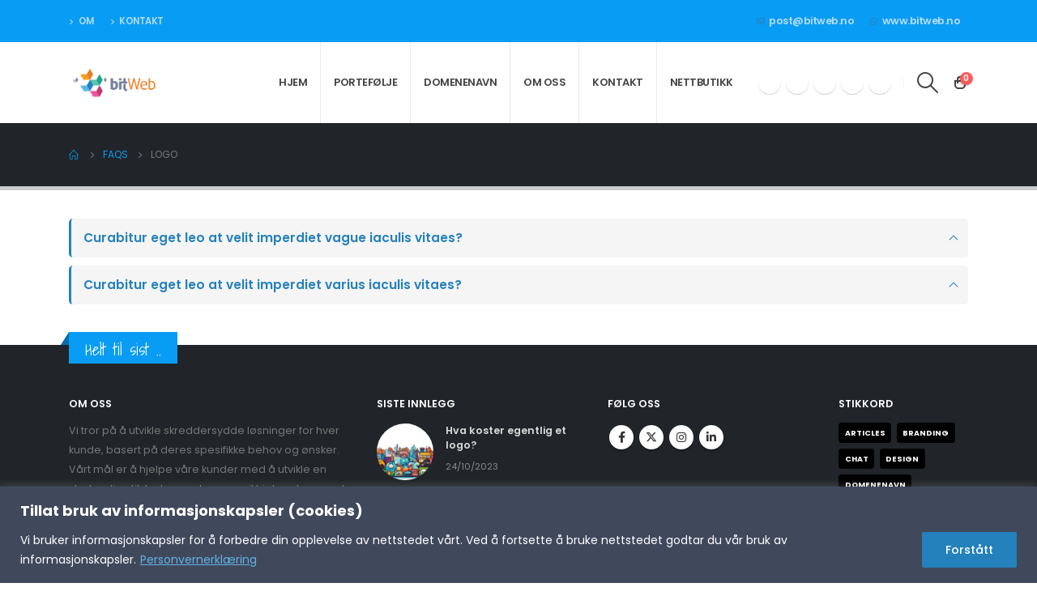

--- FILE ---
content_type: text/html; charset=utf-8
request_url: https://www.google.com/recaptcha/api2/anchor?ar=1&k=6LcLOeAmAAAAAOY6i0TUmXlspVtW77AlKEGR1d5f&co=aHR0cHM6Ly9iaXR3ZWIubm86NDQz&hl=en&v=N67nZn4AqZkNcbeMu4prBgzg&size=invisible&anchor-ms=20000&execute-ms=30000&cb=uikzr279x8pd
body_size: 48572
content:
<!DOCTYPE HTML><html dir="ltr" lang="en"><head><meta http-equiv="Content-Type" content="text/html; charset=UTF-8">
<meta http-equiv="X-UA-Compatible" content="IE=edge">
<title>reCAPTCHA</title>
<style type="text/css">
/* cyrillic-ext */
@font-face {
  font-family: 'Roboto';
  font-style: normal;
  font-weight: 400;
  font-stretch: 100%;
  src: url(//fonts.gstatic.com/s/roboto/v48/KFO7CnqEu92Fr1ME7kSn66aGLdTylUAMa3GUBHMdazTgWw.woff2) format('woff2');
  unicode-range: U+0460-052F, U+1C80-1C8A, U+20B4, U+2DE0-2DFF, U+A640-A69F, U+FE2E-FE2F;
}
/* cyrillic */
@font-face {
  font-family: 'Roboto';
  font-style: normal;
  font-weight: 400;
  font-stretch: 100%;
  src: url(//fonts.gstatic.com/s/roboto/v48/KFO7CnqEu92Fr1ME7kSn66aGLdTylUAMa3iUBHMdazTgWw.woff2) format('woff2');
  unicode-range: U+0301, U+0400-045F, U+0490-0491, U+04B0-04B1, U+2116;
}
/* greek-ext */
@font-face {
  font-family: 'Roboto';
  font-style: normal;
  font-weight: 400;
  font-stretch: 100%;
  src: url(//fonts.gstatic.com/s/roboto/v48/KFO7CnqEu92Fr1ME7kSn66aGLdTylUAMa3CUBHMdazTgWw.woff2) format('woff2');
  unicode-range: U+1F00-1FFF;
}
/* greek */
@font-face {
  font-family: 'Roboto';
  font-style: normal;
  font-weight: 400;
  font-stretch: 100%;
  src: url(//fonts.gstatic.com/s/roboto/v48/KFO7CnqEu92Fr1ME7kSn66aGLdTylUAMa3-UBHMdazTgWw.woff2) format('woff2');
  unicode-range: U+0370-0377, U+037A-037F, U+0384-038A, U+038C, U+038E-03A1, U+03A3-03FF;
}
/* math */
@font-face {
  font-family: 'Roboto';
  font-style: normal;
  font-weight: 400;
  font-stretch: 100%;
  src: url(//fonts.gstatic.com/s/roboto/v48/KFO7CnqEu92Fr1ME7kSn66aGLdTylUAMawCUBHMdazTgWw.woff2) format('woff2');
  unicode-range: U+0302-0303, U+0305, U+0307-0308, U+0310, U+0312, U+0315, U+031A, U+0326-0327, U+032C, U+032F-0330, U+0332-0333, U+0338, U+033A, U+0346, U+034D, U+0391-03A1, U+03A3-03A9, U+03B1-03C9, U+03D1, U+03D5-03D6, U+03F0-03F1, U+03F4-03F5, U+2016-2017, U+2034-2038, U+203C, U+2040, U+2043, U+2047, U+2050, U+2057, U+205F, U+2070-2071, U+2074-208E, U+2090-209C, U+20D0-20DC, U+20E1, U+20E5-20EF, U+2100-2112, U+2114-2115, U+2117-2121, U+2123-214F, U+2190, U+2192, U+2194-21AE, U+21B0-21E5, U+21F1-21F2, U+21F4-2211, U+2213-2214, U+2216-22FF, U+2308-230B, U+2310, U+2319, U+231C-2321, U+2336-237A, U+237C, U+2395, U+239B-23B7, U+23D0, U+23DC-23E1, U+2474-2475, U+25AF, U+25B3, U+25B7, U+25BD, U+25C1, U+25CA, U+25CC, U+25FB, U+266D-266F, U+27C0-27FF, U+2900-2AFF, U+2B0E-2B11, U+2B30-2B4C, U+2BFE, U+3030, U+FF5B, U+FF5D, U+1D400-1D7FF, U+1EE00-1EEFF;
}
/* symbols */
@font-face {
  font-family: 'Roboto';
  font-style: normal;
  font-weight: 400;
  font-stretch: 100%;
  src: url(//fonts.gstatic.com/s/roboto/v48/KFO7CnqEu92Fr1ME7kSn66aGLdTylUAMaxKUBHMdazTgWw.woff2) format('woff2');
  unicode-range: U+0001-000C, U+000E-001F, U+007F-009F, U+20DD-20E0, U+20E2-20E4, U+2150-218F, U+2190, U+2192, U+2194-2199, U+21AF, U+21E6-21F0, U+21F3, U+2218-2219, U+2299, U+22C4-22C6, U+2300-243F, U+2440-244A, U+2460-24FF, U+25A0-27BF, U+2800-28FF, U+2921-2922, U+2981, U+29BF, U+29EB, U+2B00-2BFF, U+4DC0-4DFF, U+FFF9-FFFB, U+10140-1018E, U+10190-1019C, U+101A0, U+101D0-101FD, U+102E0-102FB, U+10E60-10E7E, U+1D2C0-1D2D3, U+1D2E0-1D37F, U+1F000-1F0FF, U+1F100-1F1AD, U+1F1E6-1F1FF, U+1F30D-1F30F, U+1F315, U+1F31C, U+1F31E, U+1F320-1F32C, U+1F336, U+1F378, U+1F37D, U+1F382, U+1F393-1F39F, U+1F3A7-1F3A8, U+1F3AC-1F3AF, U+1F3C2, U+1F3C4-1F3C6, U+1F3CA-1F3CE, U+1F3D4-1F3E0, U+1F3ED, U+1F3F1-1F3F3, U+1F3F5-1F3F7, U+1F408, U+1F415, U+1F41F, U+1F426, U+1F43F, U+1F441-1F442, U+1F444, U+1F446-1F449, U+1F44C-1F44E, U+1F453, U+1F46A, U+1F47D, U+1F4A3, U+1F4B0, U+1F4B3, U+1F4B9, U+1F4BB, U+1F4BF, U+1F4C8-1F4CB, U+1F4D6, U+1F4DA, U+1F4DF, U+1F4E3-1F4E6, U+1F4EA-1F4ED, U+1F4F7, U+1F4F9-1F4FB, U+1F4FD-1F4FE, U+1F503, U+1F507-1F50B, U+1F50D, U+1F512-1F513, U+1F53E-1F54A, U+1F54F-1F5FA, U+1F610, U+1F650-1F67F, U+1F687, U+1F68D, U+1F691, U+1F694, U+1F698, U+1F6AD, U+1F6B2, U+1F6B9-1F6BA, U+1F6BC, U+1F6C6-1F6CF, U+1F6D3-1F6D7, U+1F6E0-1F6EA, U+1F6F0-1F6F3, U+1F6F7-1F6FC, U+1F700-1F7FF, U+1F800-1F80B, U+1F810-1F847, U+1F850-1F859, U+1F860-1F887, U+1F890-1F8AD, U+1F8B0-1F8BB, U+1F8C0-1F8C1, U+1F900-1F90B, U+1F93B, U+1F946, U+1F984, U+1F996, U+1F9E9, U+1FA00-1FA6F, U+1FA70-1FA7C, U+1FA80-1FA89, U+1FA8F-1FAC6, U+1FACE-1FADC, U+1FADF-1FAE9, U+1FAF0-1FAF8, U+1FB00-1FBFF;
}
/* vietnamese */
@font-face {
  font-family: 'Roboto';
  font-style: normal;
  font-weight: 400;
  font-stretch: 100%;
  src: url(//fonts.gstatic.com/s/roboto/v48/KFO7CnqEu92Fr1ME7kSn66aGLdTylUAMa3OUBHMdazTgWw.woff2) format('woff2');
  unicode-range: U+0102-0103, U+0110-0111, U+0128-0129, U+0168-0169, U+01A0-01A1, U+01AF-01B0, U+0300-0301, U+0303-0304, U+0308-0309, U+0323, U+0329, U+1EA0-1EF9, U+20AB;
}
/* latin-ext */
@font-face {
  font-family: 'Roboto';
  font-style: normal;
  font-weight: 400;
  font-stretch: 100%;
  src: url(//fonts.gstatic.com/s/roboto/v48/KFO7CnqEu92Fr1ME7kSn66aGLdTylUAMa3KUBHMdazTgWw.woff2) format('woff2');
  unicode-range: U+0100-02BA, U+02BD-02C5, U+02C7-02CC, U+02CE-02D7, U+02DD-02FF, U+0304, U+0308, U+0329, U+1D00-1DBF, U+1E00-1E9F, U+1EF2-1EFF, U+2020, U+20A0-20AB, U+20AD-20C0, U+2113, U+2C60-2C7F, U+A720-A7FF;
}
/* latin */
@font-face {
  font-family: 'Roboto';
  font-style: normal;
  font-weight: 400;
  font-stretch: 100%;
  src: url(//fonts.gstatic.com/s/roboto/v48/KFO7CnqEu92Fr1ME7kSn66aGLdTylUAMa3yUBHMdazQ.woff2) format('woff2');
  unicode-range: U+0000-00FF, U+0131, U+0152-0153, U+02BB-02BC, U+02C6, U+02DA, U+02DC, U+0304, U+0308, U+0329, U+2000-206F, U+20AC, U+2122, U+2191, U+2193, U+2212, U+2215, U+FEFF, U+FFFD;
}
/* cyrillic-ext */
@font-face {
  font-family: 'Roboto';
  font-style: normal;
  font-weight: 500;
  font-stretch: 100%;
  src: url(//fonts.gstatic.com/s/roboto/v48/KFO7CnqEu92Fr1ME7kSn66aGLdTylUAMa3GUBHMdazTgWw.woff2) format('woff2');
  unicode-range: U+0460-052F, U+1C80-1C8A, U+20B4, U+2DE0-2DFF, U+A640-A69F, U+FE2E-FE2F;
}
/* cyrillic */
@font-face {
  font-family: 'Roboto';
  font-style: normal;
  font-weight: 500;
  font-stretch: 100%;
  src: url(//fonts.gstatic.com/s/roboto/v48/KFO7CnqEu92Fr1ME7kSn66aGLdTylUAMa3iUBHMdazTgWw.woff2) format('woff2');
  unicode-range: U+0301, U+0400-045F, U+0490-0491, U+04B0-04B1, U+2116;
}
/* greek-ext */
@font-face {
  font-family: 'Roboto';
  font-style: normal;
  font-weight: 500;
  font-stretch: 100%;
  src: url(//fonts.gstatic.com/s/roboto/v48/KFO7CnqEu92Fr1ME7kSn66aGLdTylUAMa3CUBHMdazTgWw.woff2) format('woff2');
  unicode-range: U+1F00-1FFF;
}
/* greek */
@font-face {
  font-family: 'Roboto';
  font-style: normal;
  font-weight: 500;
  font-stretch: 100%;
  src: url(//fonts.gstatic.com/s/roboto/v48/KFO7CnqEu92Fr1ME7kSn66aGLdTylUAMa3-UBHMdazTgWw.woff2) format('woff2');
  unicode-range: U+0370-0377, U+037A-037F, U+0384-038A, U+038C, U+038E-03A1, U+03A3-03FF;
}
/* math */
@font-face {
  font-family: 'Roboto';
  font-style: normal;
  font-weight: 500;
  font-stretch: 100%;
  src: url(//fonts.gstatic.com/s/roboto/v48/KFO7CnqEu92Fr1ME7kSn66aGLdTylUAMawCUBHMdazTgWw.woff2) format('woff2');
  unicode-range: U+0302-0303, U+0305, U+0307-0308, U+0310, U+0312, U+0315, U+031A, U+0326-0327, U+032C, U+032F-0330, U+0332-0333, U+0338, U+033A, U+0346, U+034D, U+0391-03A1, U+03A3-03A9, U+03B1-03C9, U+03D1, U+03D5-03D6, U+03F0-03F1, U+03F4-03F5, U+2016-2017, U+2034-2038, U+203C, U+2040, U+2043, U+2047, U+2050, U+2057, U+205F, U+2070-2071, U+2074-208E, U+2090-209C, U+20D0-20DC, U+20E1, U+20E5-20EF, U+2100-2112, U+2114-2115, U+2117-2121, U+2123-214F, U+2190, U+2192, U+2194-21AE, U+21B0-21E5, U+21F1-21F2, U+21F4-2211, U+2213-2214, U+2216-22FF, U+2308-230B, U+2310, U+2319, U+231C-2321, U+2336-237A, U+237C, U+2395, U+239B-23B7, U+23D0, U+23DC-23E1, U+2474-2475, U+25AF, U+25B3, U+25B7, U+25BD, U+25C1, U+25CA, U+25CC, U+25FB, U+266D-266F, U+27C0-27FF, U+2900-2AFF, U+2B0E-2B11, U+2B30-2B4C, U+2BFE, U+3030, U+FF5B, U+FF5D, U+1D400-1D7FF, U+1EE00-1EEFF;
}
/* symbols */
@font-face {
  font-family: 'Roboto';
  font-style: normal;
  font-weight: 500;
  font-stretch: 100%;
  src: url(//fonts.gstatic.com/s/roboto/v48/KFO7CnqEu92Fr1ME7kSn66aGLdTylUAMaxKUBHMdazTgWw.woff2) format('woff2');
  unicode-range: U+0001-000C, U+000E-001F, U+007F-009F, U+20DD-20E0, U+20E2-20E4, U+2150-218F, U+2190, U+2192, U+2194-2199, U+21AF, U+21E6-21F0, U+21F3, U+2218-2219, U+2299, U+22C4-22C6, U+2300-243F, U+2440-244A, U+2460-24FF, U+25A0-27BF, U+2800-28FF, U+2921-2922, U+2981, U+29BF, U+29EB, U+2B00-2BFF, U+4DC0-4DFF, U+FFF9-FFFB, U+10140-1018E, U+10190-1019C, U+101A0, U+101D0-101FD, U+102E0-102FB, U+10E60-10E7E, U+1D2C0-1D2D3, U+1D2E0-1D37F, U+1F000-1F0FF, U+1F100-1F1AD, U+1F1E6-1F1FF, U+1F30D-1F30F, U+1F315, U+1F31C, U+1F31E, U+1F320-1F32C, U+1F336, U+1F378, U+1F37D, U+1F382, U+1F393-1F39F, U+1F3A7-1F3A8, U+1F3AC-1F3AF, U+1F3C2, U+1F3C4-1F3C6, U+1F3CA-1F3CE, U+1F3D4-1F3E0, U+1F3ED, U+1F3F1-1F3F3, U+1F3F5-1F3F7, U+1F408, U+1F415, U+1F41F, U+1F426, U+1F43F, U+1F441-1F442, U+1F444, U+1F446-1F449, U+1F44C-1F44E, U+1F453, U+1F46A, U+1F47D, U+1F4A3, U+1F4B0, U+1F4B3, U+1F4B9, U+1F4BB, U+1F4BF, U+1F4C8-1F4CB, U+1F4D6, U+1F4DA, U+1F4DF, U+1F4E3-1F4E6, U+1F4EA-1F4ED, U+1F4F7, U+1F4F9-1F4FB, U+1F4FD-1F4FE, U+1F503, U+1F507-1F50B, U+1F50D, U+1F512-1F513, U+1F53E-1F54A, U+1F54F-1F5FA, U+1F610, U+1F650-1F67F, U+1F687, U+1F68D, U+1F691, U+1F694, U+1F698, U+1F6AD, U+1F6B2, U+1F6B9-1F6BA, U+1F6BC, U+1F6C6-1F6CF, U+1F6D3-1F6D7, U+1F6E0-1F6EA, U+1F6F0-1F6F3, U+1F6F7-1F6FC, U+1F700-1F7FF, U+1F800-1F80B, U+1F810-1F847, U+1F850-1F859, U+1F860-1F887, U+1F890-1F8AD, U+1F8B0-1F8BB, U+1F8C0-1F8C1, U+1F900-1F90B, U+1F93B, U+1F946, U+1F984, U+1F996, U+1F9E9, U+1FA00-1FA6F, U+1FA70-1FA7C, U+1FA80-1FA89, U+1FA8F-1FAC6, U+1FACE-1FADC, U+1FADF-1FAE9, U+1FAF0-1FAF8, U+1FB00-1FBFF;
}
/* vietnamese */
@font-face {
  font-family: 'Roboto';
  font-style: normal;
  font-weight: 500;
  font-stretch: 100%;
  src: url(//fonts.gstatic.com/s/roboto/v48/KFO7CnqEu92Fr1ME7kSn66aGLdTylUAMa3OUBHMdazTgWw.woff2) format('woff2');
  unicode-range: U+0102-0103, U+0110-0111, U+0128-0129, U+0168-0169, U+01A0-01A1, U+01AF-01B0, U+0300-0301, U+0303-0304, U+0308-0309, U+0323, U+0329, U+1EA0-1EF9, U+20AB;
}
/* latin-ext */
@font-face {
  font-family: 'Roboto';
  font-style: normal;
  font-weight: 500;
  font-stretch: 100%;
  src: url(//fonts.gstatic.com/s/roboto/v48/KFO7CnqEu92Fr1ME7kSn66aGLdTylUAMa3KUBHMdazTgWw.woff2) format('woff2');
  unicode-range: U+0100-02BA, U+02BD-02C5, U+02C7-02CC, U+02CE-02D7, U+02DD-02FF, U+0304, U+0308, U+0329, U+1D00-1DBF, U+1E00-1E9F, U+1EF2-1EFF, U+2020, U+20A0-20AB, U+20AD-20C0, U+2113, U+2C60-2C7F, U+A720-A7FF;
}
/* latin */
@font-face {
  font-family: 'Roboto';
  font-style: normal;
  font-weight: 500;
  font-stretch: 100%;
  src: url(//fonts.gstatic.com/s/roboto/v48/KFO7CnqEu92Fr1ME7kSn66aGLdTylUAMa3yUBHMdazQ.woff2) format('woff2');
  unicode-range: U+0000-00FF, U+0131, U+0152-0153, U+02BB-02BC, U+02C6, U+02DA, U+02DC, U+0304, U+0308, U+0329, U+2000-206F, U+20AC, U+2122, U+2191, U+2193, U+2212, U+2215, U+FEFF, U+FFFD;
}
/* cyrillic-ext */
@font-face {
  font-family: 'Roboto';
  font-style: normal;
  font-weight: 900;
  font-stretch: 100%;
  src: url(//fonts.gstatic.com/s/roboto/v48/KFO7CnqEu92Fr1ME7kSn66aGLdTylUAMa3GUBHMdazTgWw.woff2) format('woff2');
  unicode-range: U+0460-052F, U+1C80-1C8A, U+20B4, U+2DE0-2DFF, U+A640-A69F, U+FE2E-FE2F;
}
/* cyrillic */
@font-face {
  font-family: 'Roboto';
  font-style: normal;
  font-weight: 900;
  font-stretch: 100%;
  src: url(//fonts.gstatic.com/s/roboto/v48/KFO7CnqEu92Fr1ME7kSn66aGLdTylUAMa3iUBHMdazTgWw.woff2) format('woff2');
  unicode-range: U+0301, U+0400-045F, U+0490-0491, U+04B0-04B1, U+2116;
}
/* greek-ext */
@font-face {
  font-family: 'Roboto';
  font-style: normal;
  font-weight: 900;
  font-stretch: 100%;
  src: url(//fonts.gstatic.com/s/roboto/v48/KFO7CnqEu92Fr1ME7kSn66aGLdTylUAMa3CUBHMdazTgWw.woff2) format('woff2');
  unicode-range: U+1F00-1FFF;
}
/* greek */
@font-face {
  font-family: 'Roboto';
  font-style: normal;
  font-weight: 900;
  font-stretch: 100%;
  src: url(//fonts.gstatic.com/s/roboto/v48/KFO7CnqEu92Fr1ME7kSn66aGLdTylUAMa3-UBHMdazTgWw.woff2) format('woff2');
  unicode-range: U+0370-0377, U+037A-037F, U+0384-038A, U+038C, U+038E-03A1, U+03A3-03FF;
}
/* math */
@font-face {
  font-family: 'Roboto';
  font-style: normal;
  font-weight: 900;
  font-stretch: 100%;
  src: url(//fonts.gstatic.com/s/roboto/v48/KFO7CnqEu92Fr1ME7kSn66aGLdTylUAMawCUBHMdazTgWw.woff2) format('woff2');
  unicode-range: U+0302-0303, U+0305, U+0307-0308, U+0310, U+0312, U+0315, U+031A, U+0326-0327, U+032C, U+032F-0330, U+0332-0333, U+0338, U+033A, U+0346, U+034D, U+0391-03A1, U+03A3-03A9, U+03B1-03C9, U+03D1, U+03D5-03D6, U+03F0-03F1, U+03F4-03F5, U+2016-2017, U+2034-2038, U+203C, U+2040, U+2043, U+2047, U+2050, U+2057, U+205F, U+2070-2071, U+2074-208E, U+2090-209C, U+20D0-20DC, U+20E1, U+20E5-20EF, U+2100-2112, U+2114-2115, U+2117-2121, U+2123-214F, U+2190, U+2192, U+2194-21AE, U+21B0-21E5, U+21F1-21F2, U+21F4-2211, U+2213-2214, U+2216-22FF, U+2308-230B, U+2310, U+2319, U+231C-2321, U+2336-237A, U+237C, U+2395, U+239B-23B7, U+23D0, U+23DC-23E1, U+2474-2475, U+25AF, U+25B3, U+25B7, U+25BD, U+25C1, U+25CA, U+25CC, U+25FB, U+266D-266F, U+27C0-27FF, U+2900-2AFF, U+2B0E-2B11, U+2B30-2B4C, U+2BFE, U+3030, U+FF5B, U+FF5D, U+1D400-1D7FF, U+1EE00-1EEFF;
}
/* symbols */
@font-face {
  font-family: 'Roboto';
  font-style: normal;
  font-weight: 900;
  font-stretch: 100%;
  src: url(//fonts.gstatic.com/s/roboto/v48/KFO7CnqEu92Fr1ME7kSn66aGLdTylUAMaxKUBHMdazTgWw.woff2) format('woff2');
  unicode-range: U+0001-000C, U+000E-001F, U+007F-009F, U+20DD-20E0, U+20E2-20E4, U+2150-218F, U+2190, U+2192, U+2194-2199, U+21AF, U+21E6-21F0, U+21F3, U+2218-2219, U+2299, U+22C4-22C6, U+2300-243F, U+2440-244A, U+2460-24FF, U+25A0-27BF, U+2800-28FF, U+2921-2922, U+2981, U+29BF, U+29EB, U+2B00-2BFF, U+4DC0-4DFF, U+FFF9-FFFB, U+10140-1018E, U+10190-1019C, U+101A0, U+101D0-101FD, U+102E0-102FB, U+10E60-10E7E, U+1D2C0-1D2D3, U+1D2E0-1D37F, U+1F000-1F0FF, U+1F100-1F1AD, U+1F1E6-1F1FF, U+1F30D-1F30F, U+1F315, U+1F31C, U+1F31E, U+1F320-1F32C, U+1F336, U+1F378, U+1F37D, U+1F382, U+1F393-1F39F, U+1F3A7-1F3A8, U+1F3AC-1F3AF, U+1F3C2, U+1F3C4-1F3C6, U+1F3CA-1F3CE, U+1F3D4-1F3E0, U+1F3ED, U+1F3F1-1F3F3, U+1F3F5-1F3F7, U+1F408, U+1F415, U+1F41F, U+1F426, U+1F43F, U+1F441-1F442, U+1F444, U+1F446-1F449, U+1F44C-1F44E, U+1F453, U+1F46A, U+1F47D, U+1F4A3, U+1F4B0, U+1F4B3, U+1F4B9, U+1F4BB, U+1F4BF, U+1F4C8-1F4CB, U+1F4D6, U+1F4DA, U+1F4DF, U+1F4E3-1F4E6, U+1F4EA-1F4ED, U+1F4F7, U+1F4F9-1F4FB, U+1F4FD-1F4FE, U+1F503, U+1F507-1F50B, U+1F50D, U+1F512-1F513, U+1F53E-1F54A, U+1F54F-1F5FA, U+1F610, U+1F650-1F67F, U+1F687, U+1F68D, U+1F691, U+1F694, U+1F698, U+1F6AD, U+1F6B2, U+1F6B9-1F6BA, U+1F6BC, U+1F6C6-1F6CF, U+1F6D3-1F6D7, U+1F6E0-1F6EA, U+1F6F0-1F6F3, U+1F6F7-1F6FC, U+1F700-1F7FF, U+1F800-1F80B, U+1F810-1F847, U+1F850-1F859, U+1F860-1F887, U+1F890-1F8AD, U+1F8B0-1F8BB, U+1F8C0-1F8C1, U+1F900-1F90B, U+1F93B, U+1F946, U+1F984, U+1F996, U+1F9E9, U+1FA00-1FA6F, U+1FA70-1FA7C, U+1FA80-1FA89, U+1FA8F-1FAC6, U+1FACE-1FADC, U+1FADF-1FAE9, U+1FAF0-1FAF8, U+1FB00-1FBFF;
}
/* vietnamese */
@font-face {
  font-family: 'Roboto';
  font-style: normal;
  font-weight: 900;
  font-stretch: 100%;
  src: url(//fonts.gstatic.com/s/roboto/v48/KFO7CnqEu92Fr1ME7kSn66aGLdTylUAMa3OUBHMdazTgWw.woff2) format('woff2');
  unicode-range: U+0102-0103, U+0110-0111, U+0128-0129, U+0168-0169, U+01A0-01A1, U+01AF-01B0, U+0300-0301, U+0303-0304, U+0308-0309, U+0323, U+0329, U+1EA0-1EF9, U+20AB;
}
/* latin-ext */
@font-face {
  font-family: 'Roboto';
  font-style: normal;
  font-weight: 900;
  font-stretch: 100%;
  src: url(//fonts.gstatic.com/s/roboto/v48/KFO7CnqEu92Fr1ME7kSn66aGLdTylUAMa3KUBHMdazTgWw.woff2) format('woff2');
  unicode-range: U+0100-02BA, U+02BD-02C5, U+02C7-02CC, U+02CE-02D7, U+02DD-02FF, U+0304, U+0308, U+0329, U+1D00-1DBF, U+1E00-1E9F, U+1EF2-1EFF, U+2020, U+20A0-20AB, U+20AD-20C0, U+2113, U+2C60-2C7F, U+A720-A7FF;
}
/* latin */
@font-face {
  font-family: 'Roboto';
  font-style: normal;
  font-weight: 900;
  font-stretch: 100%;
  src: url(//fonts.gstatic.com/s/roboto/v48/KFO7CnqEu92Fr1ME7kSn66aGLdTylUAMa3yUBHMdazQ.woff2) format('woff2');
  unicode-range: U+0000-00FF, U+0131, U+0152-0153, U+02BB-02BC, U+02C6, U+02DA, U+02DC, U+0304, U+0308, U+0329, U+2000-206F, U+20AC, U+2122, U+2191, U+2193, U+2212, U+2215, U+FEFF, U+FFFD;
}

</style>
<link rel="stylesheet" type="text/css" href="https://www.gstatic.com/recaptcha/releases/N67nZn4AqZkNcbeMu4prBgzg/styles__ltr.css">
<script nonce="bqKMtc9LE7h4mJ-5iEPEkA" type="text/javascript">window['__recaptcha_api'] = 'https://www.google.com/recaptcha/api2/';</script>
<script type="text/javascript" src="https://www.gstatic.com/recaptcha/releases/N67nZn4AqZkNcbeMu4prBgzg/recaptcha__en.js" nonce="bqKMtc9LE7h4mJ-5iEPEkA">
      
    </script></head>
<body><div id="rc-anchor-alert" class="rc-anchor-alert"></div>
<input type="hidden" id="recaptcha-token" value="[base64]">
<script type="text/javascript" nonce="bqKMtc9LE7h4mJ-5iEPEkA">
      recaptcha.anchor.Main.init("[\x22ainput\x22,[\x22bgdata\x22,\x22\x22,\[base64]/[base64]/MjU1Ong/[base64]/[base64]/[base64]/[base64]/[base64]/[base64]/[base64]/[base64]/[base64]/[base64]/[base64]/[base64]/[base64]/[base64]/[base64]\\u003d\x22,\[base64]\\u003d\x22,\x22JMKcWhbDh8OEwoNTwqMDDsOZXhzDnhPCrCAyw60Hw77Du8Kcw7rCm2IRAEpuUMO2IMO/K8OOw57DhSlowpvCmMO/SjUjdcOyQMOYwpbDgMOSLBfDmsKIw4Qww6YEWyjDoMKOfQ/ChVZQw47Cp8KubcKpwrXCjV8Qw6TDtcKGCsONFsOYwpAhOnnCkzQfd0hNwo7CrSQiMMKAw4LCjjjDkMOXwoo0Dw3CimHCm8O3wq9aElR9wrMgQUbCpg/CvsOEUzsQwrXDoAgtY3UYeU08WxzDmhV9w5E+w55dIcKjw6xofMOgTMK9woRtw6o3cyt2w7zDvk5gw5V5OsODw4UywqPDt07Cszw+Z8O+w6BMwqJBU8Kpwr/[base64]/w4HChkllw6rCqcOLQTJpYhDDkjPCnhIJZzpyw4BwwpYkDsOLw7TCn8KzSHEQwptYYhTCicOKwroIwr92wqDCl27CosKNNQDCpwViS8OsUADDmyc4TsKtw7FUGmBofsOxw75CBsKSJcOtEUBCAljCscOlbcO/Rk3Co8OgNSjCnTzChygKw6PDpnkDRsO3wp3DrV4rHj0Iw6fDs8O6RxssNcOyOsK2w47CnE/DoMOrBMOxw5dXw7XCqcKCw6nDnFrDmVDDt8OSw5rCrWjCq3TCpsKIw7ggw6hAwpdSWxkDw7nDkcKUw4Aqwr7Dp8KMQsOlwrBcHsOUw5wZIXDCt21iw7l4w4E9w5oBwoXCusO5KFPCtWnDgwPCtTPDisKFwpLCm8OoRMOIdcOLdk5tw7lsw4bCh2/[base64]/[base64]/CjQ/DjMKPw4NSw79+wobDssKSHkU9csOsJhnCpD7Ch8OMw4BgGFTCnsK/T0TDiMKhw5AhwrR1wpplCm3DgMOmHMKodMKPVVtfwpHDgHZXGUvCrAw9HsKWOyJCwpHCgMKaN1LDoMKAEsKEw5/[base64]/DjHzCnMKVwqvDvVfDrcKhw7nDoj3DrsKtw63CowFnw5Yvw7okw6wEeSsQRcKLwrA2woTDt8K9wpPDlcKEPD/[base64]/Ct2dQw5TCo8KWb0PCs8OVw5bDhhRCD04Zw4l7JE3Cp0IMw47DicK3woDDpgTCisOsSVbCuXvCt3QwNigww5YIacOeAMK3w6HDoCXDqUbDgllRVHY0wqoIO8KEwp9fw6kXS3tTFcO7X2DCkcOkcX0qwqfDsGTCpE3DrT7Cp1h9YEA7w6Jsw4XDonDCuFfCsMOrwpkMwp/DlHMmTFNqwoHChmwDFzlkFT/CucOvw6g7wp0Qw6wWMsKpIsKWw7oAwq03SGHDs8O1w7FLw7XCkTI9woUVYMKqw4vDksKKfcOnJXHDp8Kvw7rDvz59cTAowowJU8KSOcK0SBzCjcOhw4LDusOdX8OVAFEeG2FbwqnCqQsmw63Dm1zCkk0/[base64]/DosOJWVTCo8K5wqDDjlDCtygkwr8mw6LDk8Ola3wYDnrCrcOSwqHCu8KTXcOgC8OEJMKpJcKoHcOAEyTCmRJEEcKTwoHDpMKowrnCgXg5N8OOwr/DncOIS3cKwq7DhsKzEGbCvFEXSHHCmRp3NcOmdTvCqRVodCDCm8KfR27CsBovw6woPMOZVcKnw7/Dh8O5woBzwrzCtT/DpcKzwo/Cl38rw6/[base64]/UsKZw4zDtBPCiV3DicKPw5nDkMKJL2jDgEDCnV3DqMKJMMO0JUxme3sZw5TCqCdNwr3DucOoWsKyw6HDomc/w5UTcsOkwooYGGtIGi3CunzCkE11csOww6hlbcOVwo41aHzCk3RWw5DDj8KgHcKtWcK9AMO0wrfCp8Khw5xOwoNVVcOxdFTDqE1uw57DuDLDolI5w4IfQsKtwpF6wo/[base64]/CtsKow741wqfCvcK4B8OgGlzCvAXDkTnCm0fCnwHCrlJUwqoXwojDu8O7w5QWwqojGsKfIh1nw4fCrcObw5TDuGJrw4FBw4LCt8OEwp1wZ0PChMKSS8Otw5Qiw7HDlMKCFcKzAS9aw6cfDH0gw6LDkUHDuxfCkMKSwrMSHnfDrsK2dMONwpVLEXnDlcKwZcKNw7/DuMObUMKYEiE0EsOcOnZRwrfCpcKPAMOJw5U7P8KcFkw4FgBXwrlZfMK7w73CiHfChibDrVUEwqTCoMO6w6DCvcOte8KGWWAPwrsgw5YAfsKJw6ZFDQFRw5tbTVA1MMOlw4/Cn8OsasKUwqnDghDDgjrCnSbClBlESsKJw4cXwrIpw5Y8wrZOwrnCtQzDtnxIYF5pZGvDv8ONbcKRfE3Co8Oww5Rsc1o9EMOfwr0lI0IpwqMWM8KawpM6ARPDp3LCssKRw5xPRcKcbcOUwpzCqMOewqQ4E8KhC8Oub8KTw4gaUsOkNgYhDsKtDQ/[base64]/[base64]/Cj0zCpCF0wqfDh8OqKzHCsMO0d8K8wrEow6/[base64]/DisKxL8KKZnRvworCtsKiAsKQw4kKwqNZWR56w4jDqC4EM8ObCcKvdlwpw4Adw73Cr8OLCsOMw6pkE8OqBMKCbnxXw5DCgcK4KMK2DcKsfsOVS8OOQsKyBnArDcKPwo8vw5zCr8K8wr1lDgHCosO/w6XCtgl/SwttwpvDgFcHwq/CrnXDo8Kswr89TgXCusKIOADDucOCBU/CkQ/Colxra8Kkw47DuMKbwohSNsKGYsK+wo8jw4PCgGFTXsOOVMO4dQE3w6DDkHVJw5cENcKFUcO4ABLDhEAnTsO6wonDq2nCrsKPacKJfiomXl4sw4kGMybDuTgsw6bDuD/Cv2lZSCXDuA3CmcOMw4JuwobDmcKeGsKVdS5PAsOlwr4saF7Ds8KrZMKXw5TCoFJ7PcKdwq8Bc8OhwqZFWgouwr91w5nCs20aWMK3w5nDoMOVc8KMw7puwplswpx/w7heBCIXwqrCl8OxThrCrhccdcOgFcOwbsKtw7QLVz3Dg8OIw4nCncKNw6XCphrCsmjDpUXCqzLCuxTCpsKOwoDDs0rDhURhVMOIwq7CgRDDsF7Dsxdkw6UWwr7DqMK3w67DoyQ1SMOsw7TDlMK4eMOVwp7DmcKEw5TCugdTw5ZQwqljw6J/wrbCrTdLw790HHzDp8OECjXDukXDpsO1D8ONw5YDw48YJsOsworDtcOSL3rCujtwPCjDiz5ywrwlw43Ch1V8MzrCghsyOsKrEGpJw7gMIBZ4w6LDv8OoBWNawo9swrtnw6IwGcOpVsO8w5/DhsKlwoXCrMK5w51nwoDChFxzw7rDqRnCvcOULkrCqTXDusODKsKxPREjwpcow4Jsel7ClSo7wp9Nw4cqAjErLcOGWMOGF8OAO8OQw4pTw7rCq8K8A3LChQlCwqgvVMKqw7TChwN8RVfCpBLDjGlGw4/CpicGRMORBBjCg1LCqyZNejnDu8ODw7VYasKXGsKHwpRlwpE/[base64]/AnHDpGrCnTt/bsOmw6EhwqfCo3/DiXXCoyfDuU3CiTPDl8KFCsKwSzlDw74NHWtXw6olwr0XKcKFbSpxMEsLWjQUwrbCnGvDllrCjMOhw6U9wocsw7LDjsKHw7kvUcKKwq/CuMOMW3TDnXPDm8Opw6M0w7EUwocpJnfDtmZdwrZNQkbCmsKqFMOacjrCrXBtY8OcwpUnNkMSQMKAw4DCmXhswoDDncKawojDm8OJO1hTWcKVw7/[base64]/ChXbDj3/DrSzDgRgYfMK6NsOBWQDCgsK2OABewp3CsD/ClztWwoXDvcKyw6khwrPChcOBE8KSMcKlFMOCwoUHEAzCiVFPWirCnsKnKRk2G8OAwo5VwqlmbcOCw50Uw6pSwocQUMK4G8O/w6Y4C3Vowo9ew4LCv8OxPMKgTh3CvsKXw4FxwqDCjsKaRcOZwpDDvsOmw4d9w6nCo8ORR0DDjGZwwqvCjcOHJHc8asKbA3fCrsOdwr1Gw63DusOlwrwuw6bDkn9aw45Uwpo0w6xIdz/[base64]/DkmFxwqvDvEHCtnU8RGDDgMKADMOvQhrDiWFrF8KbwqdtLCXCli1RwotDw6DCmsKqwqp5WHvDhR7Cv3skw4nDlBAlwr/DhXNbwo7CiF85w4nCm3k8wq0Ow58pwqgbw49VwrUnCcKYwr3DolfCncO7J8OOTcKUwrrCgzlxSwcBcsKxw6zCmsO2LMKGw6BiwrROOyEZwqbCnW5Dw6HClwwfw77DhGN9w6cYw4zDgiAlwp8nw6vCvsK3cW7DvBZOI8OXVsKSwo/Cn8OndRkgK8O/w73CiHnClsKSw5vDqMK4YMK+SCNFfwkpw7vCjy5Iw4LDn8KIwqEgwoM+wqPDqAHCt8OJRMKJw7BvUx0/DsOuwo8Tw4TCoMOhwpM3KcKNX8KidzPDtMKZw5LDgwjCpsKLIMO0YcOGNkZQYh8Dwotzw65Gw7bDoB3CrwENFcO8dWnDrnARBMOdw4bClBd8wobCmUZbbmDCp37ChBpMw4hjMsOMSSovw5ImSkphwqjChk/Dg8KGwoUIJsOxLMKCCcKzw4JmDsKhw7HDucOeZMKBw7LDg8OMFUrDocKnw7g7AUfCnivDuSMEC8K4dkU8w4fCmljCi8OgP1vDlHlIw45SwojDpcKkwrfChcKUKQnCh1fDuMKuw7fCl8OzY8KCw4cWwrbCgcKuJ0IDZz8QBcKnwo3CnS/DokPCtDcQw5k6wqTCqsOoBcKzLBDDtU9RecO5w5bCikxqXykiwo3CpTN5w59IVGLDpz7CsnEDfMKHw4/Dg8KVw6c2B0HDiMOBwp3CscOvJ8O6UcOKLsKRw4zCl1rDjH7DgcOVEsOEED3CtjVGJcOKwpMTMMOmwrccPsKowo5+wo9ONMOSwoDDvsKlfSU2w5zDqsO+HDnDtXDCisO3XhfDqjd0I0o3w4XClV3DkhTDtjABewHDpRbCuFtNQBhww6rDjMOwYF/DgH1XFjBrWMO6wrHDg3pjwpkPw5g2w5UhwqTDssK6KDzCisKswrsww4DDp1EKw65IEVISfhLCqnLCj0U7w70xQ8O1B1c5w6TCt8OnwqjDmCImAMOvwqxvCFJ0wq3ClMKyw7TDjMOuw7jDlsOnw5/Co8KxXENowrnCjTVNfynCpsOsKMObw7XDr8Oyw51kw4LCj8KIwp3CpMOOG0bCnXJUw4LCqWLDskjDmcO0w6cOYMKnb8K3AH7CoQ8Vw6/[base64]/WTcAEsKFH8KgAsKhwoLDpCfCl8OdwqJWSgNbHXHCr3Yaw4/CpcOlw4DCmykgwq/DnCIiwpTCowF2w7U3a8KYwph4PsK6w5ACQDlLw4rDl3JoLXIrYMK/wq5GUig1PMK5bQrDn8K3LX3CsMKYIsOFe3vDr8KjwqZLNcK+wrduwpTDoC98w7zClSXDkUXCh8Obw5HDjhg7DMOUw45XcwPCp8KuVzA6w5ROIMOPVBhHTMOnwqZ4WsKuw6LDrW7CssOkwqxuw6J0DcO4w4wEXH0gezFpw4QwXxTDilgnw5rDosKvdEIvKMKdOcK/UCZEwqzCu3BHUwtNQ8KJwpHDnDMow6hbw55rBmDDllfCr8KzIcKgwr7Dv8OnwrHDo8OpDhvCjMKbRR7CqcOPwocfwrrDmMKlw4FnZsOCwqt2wpsSwofDnEMvw45oYMOpw5s4IMKcwqPCnMOQw6ZqwqDDjsOnBcK6w45Wwr/[base64]/DoEIpw6R3wqoiw5DCm1Y7HcKmw4fDl1oBwobCpxjCoMK6MFHDssOtEEZRIF8hJMOSwqHCr3jDusK1w7nDuiLDgcOkWnDDuzRHw75qw5Jtw5/Cm8ONwqJXOMKHXUrCrBPCokvCqDDCmwYWw5LDmcKVGiMRw6ocPMOfwoluX8OGQkBXQsOpIcO1AsOwwoLCoF3CrhISLcO1HTjCr8KawpTDj0hkwqdeEcO+JcOew7/Dnj15w4HDui91w6DCtMK3wqHDk8O6w7fCrVPDhDV3w7LDjgfCocOVZXUHwobCs8KTDl7DqsKMw5MoVELDmiXDo8KnwqTCqUwSwofCvEHChsOvw7VXwoY/w43CjRgQHMO4w5TDt2AzScOea8KuAgvDhcKraBfCgMKCw7Ebw5wKGzXCisO6wrEDGMO7wrwDasOPV8OAEsOuPwpRw5E8wp8VwobDuWXDt0zCtMO/wo7Dt8K3P8KHw7DCoxTDl8OfWcO0U1QsJAwZfsK9wrLChCQlw73CnhPChFHCjEFTw6bDqsKRwrJvb2wvw5/DiW/CjcKje1o8w60ZUcKxw7gGwopRwobDk0PDrF1fw5cXw6cSw5fDr8KTwqvDrcKcw4d6L8K2w57DhhPDiMOpClvCt2zDqMO4NQfDjsK/dHzDn8Orwp8TVxQiwrHCtUxqS8KwTMKYwr/[base64]/[base64]/CssKgd2AWw67CrMKIw6R+OcOHw7RORgbCiWsJw5nCscOhw77DhlchaTPCri5ZwokKaMOywrHDlnbDtcOOw4FYw6c8w4Ezw4ohwrXDp8O2w6jCocOfCMKjw4hLw7nCqwYFbcOfMcKVw7DDiMKSwoHDtMKnTcK1w5XCowZiwrxFwpV/dDPDv1zDvSU8JThXw7cCMsOhCsOxw69YFMOSOcKOPSwrw5zCl8Kaw6HCl0XDgjvDtHwCw7dQwrMUwoXCkwQnwpbCvi9sJcK1wqM3wp3Co8KCwp8CwowifsKfcE7CmUt5NcOZNyEsw5/[base64]/HmXDucOnbMOPw4nDvXTClMKuw4EiYXs5w4TDh8Kjw6o7wp/[base64]/A8KDwpRLw5FNw4nDqcKxw61ZwqfCicOKw4bCtW1FXVXCmMK3wq3DtmRbw4UzwpfCvV0+wpfChknDuMKbwrFgw4/DnsOowrgkUsOvLcOfw5/DhcKdwqtTVV4ow7QBw6vDrA7DlD0vXxdXBHLCssOUU8Krwo0iP8OFd8OCRj1KesO8EzYcwoFmw5FDeMKZUcKlw7jDu3XCpj4oMcKQwojDpyMqQcKgMMOWdVw7w7fDq8O6FVjDoMKYw44nfDTDhMKow7N2U8KnTgDDgUdzwqRZwrXDt8O1bMOZwpfCosKkwp/CvURxw4rCi8KxFi3DnsO8w7RkNcK/[base64]/CpGbDnmXCjsKKwp8mwofDisOPwo0Ow6rDgcOnw4nChMOEQcKudHzDt1p2worCh8K4w5Jkwq7Dq8K4w6Q3AmPDg8Oyw7tUwpl+w5vCmjVlw59GwrjDu0hUwqJ6IwLCq8KwwplXNzYAw7DCusOUSQ1PCMK3wogfw7ZgLC5TNcKSwpoleRp5bjEKwp9vXMOGwr1/wrwqw4HCnMKDw4RTHsKIS3DDk8O4w7/CkMKjw7lYLMOdYsKMw7TCkEAzJ8K0w43DnMK7wrU6w5LDhQ0cUsKbXXZSDsO5w6JMLMOKRsKPJlrCoS5RZsKwCTLCnsOxIRTChsKmwqrDssKmHMOwwo/DqXTDh8OSw7vCiGDDvEzCkMKHDcKJw49iaT9rw5cJNwhHw7bDgMKiwofDi8Kswr/CnsKmwocKSMOBw6nCscKrw74TRQ7DiFgzGQMGw4A3w5txwq7CqV7DnmQEFgXDgMOfYnLCjDLDiMKrHgPCtsKfw6rCocKWAUdsfH9WIcKZw64tGFnCqF9Rwo3DrANNw4cDwrHDgsODK8OSw6HDpMKhAljCiMOFP8KIwp1Kw7PDmsOON2jDh38yw7bDiFYhbsK/D2lOw4rDkcOYw4/Dj8KALl/CigQ/DMOJDsKcasO1w5BAAjHDmMO8w4rDosO6wrHCi8KPw6cjQ8KnwpDDocOVUDPCl8KzScO5wrVzwrTCvMKswo4kAcOTSMO6wp4kwoXDv8KtO3jCocKfw7jDuV05wqUnd8KMw6NnZl/Do8K+RUADw4vCjwRNwrXDoU3ChCrDkxDCki1vw6XDh8OGwo3DpcOMw7lzc8KqbMKLScKyFEvCjcK6DCojwqTDmH5Fwo4bOgEoIVUsw5bCm8OcwqTDmMKUwqgQw7EPeCMTwqhiaT3CrMOHw7XDqcKswqTDqQfCtBwzw4/CtcKNNMKMX1PDnQvDn2fCncKVfTYBdmPCrmHDjsKaw4dOTAArw53CmCtHd2fCnlTDhyA6UTTCrsKmTsOPahdKwq9rRsKqwqQ2e1QLasKtw7nCnsKVMSpew5LDu8KnOUszUsODKsOjbmHCs3MzwoPDucKuwpM/[base64]/Cm3w1w5/CrlHCp8K3T8KJJ8KLcj/ChsOYSnbDgw4USMKrSMKmw5YXw75rHAV4wpdDw5E9XsOmCMKXwqx5F8Orw7jCpsKhABZfw6Byw6/[base64]/w6tJMBvCvTnDvxAww58PTTjCm3TCv8Omw4U6F0sMwpPCssKyw4/DsMKAHgIFw4UUw59/KhdtT8KifhnDtcOnw5HCuMKRwp3DkcKFwqfCuzDCssOnOCzDpwAQG29lwovDisKeCMKCHcKzAWbDrsKow6s/[base64]/[base64]/w54jwp4gRzk7LMK4w5IzLsONw7jDpsKPw4hYOG/[base64]/fWEgw4nCt8OnCQrCkMKmJBjCv8KQTBzDqz7DnmzDrgPCvcK+wp0zw53CnX57XTnCksOjfMKiwoF+X2nCsMKQJxIcwocbBz8jFFwAw5zCkcOgwoRfwpXChsOeA8OkX8KTbBXCjMK6ZsOERMO+w5BVcB3Ch8OdHcO/[base64]/CiVjClsK1ecKAwr3DnsOfw698w6nCuGISF03CtcKVw7vDkRzDusKJwrscAcOhCMOIaMKIw7xpw5vClTXDtlnDoVbDgx7DoEjDk8ORwpdZw7jCucODwrxFwpRIwrYwwp5Vw5TDjsKILDnDgDHCuw7ChMOTXsObecOGDMOKasKAGcKlNAUjRS/CnsK/P8ONwq9fay0GO8ODwp5bG8OLM8O/[base64]/Csn7CpUbDi8K+aAvDjcKjD8ONTsO9SQ5Aw7TCqGnDgCcOw4TCtMOYwpUPGcKiBwxHBcKuw7UewqHChMO5OsKVczZzwqLDu0/Dm3gTChPDvMOIw4lhw7QWwp/[base64]/[base64]/Cq8O5wq/DlBUCTllIHMKww5LDpicBw7sja8K1wr5+aMOyw5LDhSIVwoFZwqEgwoYOwrfDt3LCoMKdXQ7CqVLDpcKAK0vCuMKqdD/DucOJJmxVw4jDqUTCpcObasK3aSrCl8Khw4rDscKdwr/Dmls6c3tFfsKtEGRmwpdnWsOkwqdnD1RJw5zCgTETIgZbw5nDrMOVOMOWw4VGw592w7R7wp7DsG19GWgOPTNfKFLCisOAbiwKJXLDomXDmALDosOWPERXJU42fcKewo/DnmgNORoSwpLCvcOuH8Oaw78IX8OAPUUxOlDCuMKoNzfCizF4c8Klw5/Cs8KwC8KcJcOmISvDgMOzwrXDvgfDnkpiSMKjworCo8O3w4Aaw7Zfw5nDmkTDjTdqHcOTwqnCk8KVMjwicMKew44OwqzDnHHDvMKvFW06w6wQwo9zdcOdRC4CQcOfCMK8w5DCmwI2wp5UwrrDmmcZwp0Cw5LDoMKoYMK+w7LDpCBkw4BjDB0Lw4DDpsK/w7zDtMKdQnzDoHnCvcKwZ1AmdiLDgsKMO8KCdE1kJiQJFnvDiMOyFmIUD1Vuwq7DvRrDocKXw7prw7/[base64]/wrs1eC7CnR/CqyJQH8OMBHfDnMK6OsKYXVTDhsODBsOXAlvDvcO7QyvDmirDncOAO8KzIzvDusKdf2wJaV5xQcOtYSUSw5ddW8Kjw7tow5PCnXYqwrPCkMKVwoDDqsKZDMK9dyocZhQoVwTDqMO+Hl56DMO/VEnCtsK0w5bCsHYPw4PDisO2SgFbwq9aEcKZeMK9YmrCgcK8wo4KEUvDrcKRMMKYw70VwovDvDXCkwXCkiFaw78XwpzCi8KvwoouNSrDpcOSw5TCpQtTw7zCuMKiXMKfw4nCui/DjcO7wojCqsK6wqbDi8OvwrvDkXXDjMOaw4lVSxlnwrnCv8O5w4zDlgQ5PTvCiHlac8KwL8Olw47DjcKgwrBZwotvFcKeVy3CiDnDgFDCgcKBGMOxw6RZHMOMbsOEwqDCm8OKBcKdbsKIw6vCv29rK8K0UCLDqXnDsH7DqG8qw5QWGFTDscKbwrPDo8K9AsKpB8K/YcORbsKhKnxYw4khA006w5/Cu8OPMWfDlMKlE8K1wpYmwqcnasOWwrHDu8KPJMOIACvDk8KTIwhNSn3Du3MXwrcywrjDpsK6TsKZdcKTwrFnwr5RJlRAOiLDr8OnwpfDjsKpQGRdCcKIAyoqwppEJSwiH8OZfMKUJjbCu2PCqCduw67CnW/CkVnCkH92w4ZISjMWFsK8UsK3EG1YIyJaHMOgw6vDiDXDjcORw53Dm2jCmsOqwpYuCXfChsK7BsKJI2Z9w7VzwovChsKmw5PCtsKWw5dCUsOgw59eccOqFQRmTkDCtXHClhDDqsKHwoDCicKxw5LCgAVOb8O7aSPCssKYwpN6ZErDoXTCoH/DnsKSw5XDmcO7w5o+EUXCmWvCo0VNCsKBwovDrjHCgEjCn3t3MsKzwq0IAzgJPcKUwqEXwqLCgMOPw5VswpbDgDgiwrDCgE/[base64]/c8KALAfCrWtnwrxkw6zCscOMwoLCtsKWc8KCw4xJw6YPw5XCqMOyX2RWG3MEw4wtwrYDwq/[base64]/DuV3CjsOswpnDq8OnXRobwrLCih/Cu8OMfQDDhsO9EMKfwqnCpzzCu8O1B8OrO0vDlFpxwqrDlsKtc8OVwrjCmsOHw53DnT8gw6zCriU/wpVSwplIwrHCh8KqAD7Cs11bTzcjeDlTHcO2wrgjJMOjw61ow4fDusKaAMO6wplqDQUnw79LJxUWwpstNMOTGlk9wqbDs8K6wrQrCMOPZsOww7vCvcKDwq1PwoHDiMKmI8KBwpnDokDCvTcQKMOqbgTCoH/DiB0Ffl7Dp8Kaw7Q5wplnSMOLEjTCicOjw6nDpMOOexzDgcORwotxwqpSMQZJBsOgeS5Gwq7CpMOmRTE4di9wK8KuZ8O6Ng7CrCMRWsKFA8O8Snk9w6DDmMK5UcKHw5h7Xh3DvH9HPFzDiMOGwr3DkHjDhi/[base64]/JMOjbcOxH8KFw5VkcXfCnFzCmEDDv8OMw4h4ERbCo8KNwoDCkMOyw4nCm8Ozw7FQZMK9AgBWwozCuMO0WyXCiUV3ScKmJi/DmsKxwoxDOcKbwrwjw7TDlMOzGToYw6rCmcKtFGo2w6TDiivDrGDDtsOFF8KyPHQVw5/DgH3DtwbCuW9Cwqlfa8O6wrHDmkxiwoF1wqQRacONw4UHLyzDjwXDtcKFw41QAsK/wpRFwq9mwrl6w7xVwqNrw6zCksKMVErCuH51w5QswqXDiXPDuH5aw79qwo58w40uworCsQEINsKwV8Ovwr7CgsOAw6c+wpfDs8Oxw5DDpiIpw6Yfw4vDsX3CoUvDjgXCmDrCh8Kxw6/ChMKCGHRlwp14wqrCnGLDkcKgwpTDiUZ4I0XCv8O/GVNeDMKkP1k1wpbDiyHDjcKmFXXCqcO9KsOOwozCscObw4rDtMOlwr7CmWpzwqU+AsKzw40ewqxNwrLCpkPDoMKAcz3CgsOzay/DmsOKdXplAMOJFsKqwo7CvcOIw7bDlVlOLHXDocOmwpNnwpPCnGbCnMK0w6HDm8OjwrQqw5rDoMKXYQ3DlB5CIwnDpAp5w5VZNXXDl27CkMKuThfDgcKqwpIxLiZiJcOYHcKZw4/[base64]/DpcKmIMOAwp3DpG8GKDfCuAfDrjVyLsKWw7DDtizDj1g8BcOqwqZqwrZoXyzDtFQyEsKNwoLCh8Oow7FvXcKkKsK8w5l7woEjwo/DjMKlwpIARF/[base64]/[base64]/DlHzDtDHCjcK+wrNJMsKQcTpHeMKXVcKmQSxLYFnCvQ/DrsKPw4HDqRwJwqs2YiMlw5gpwphswozCvDLCmVFPw70QY27DhsKkwoPClMOvPWlbYcKNMVQnwotKTMKXf8ORW8K9wrhnwp/CjMKFwopFwrxzG8KSwpXCsVXDjEtgwr/ChcK7IMKZwqRGN3/[base64]/Dl8K0w7tKJ8OIwoQFw78qwooEc8OGA8OPw6PDm8K7w5jDjmzCiMOWw7bDi8Kcw41lVmkdwrXCrkbDpcK/ZD5WVMO3CSdpw6LCgsOYw6bDinN4w4E+w4BAwpzDvsKGLEA1w6TDp8OZdcO9w6ltCCDDusOvPms3wrB6BMKbw6bDgifConjCgsOhNQnDhsOHw4XDgsO9dkjCmcOhw6UmWxvDm8K1wpVVw4XChVlmfmbDnjXDoMOwVQTCr8KqHlxcEsOONMK/CcOqwqcmwq/CtBh5d8KLMMO/L8OdR8OhdjnCrFPDvkXDgsKuL8OUOMOpw5JKXMK3X8OOwp4wwoQpJVQjYcOebjfCisKhwrzDr8KRw6TCicOGOMKFT8O1cMOJP8Ofwo5GwpTCsSbCqjh8YW/[base64]/DsyvDjigCYD3DnMKgw6PCr8KmwoJnw6zDsT3CqsOmwqDDrGDDnz7CgsOnDSBTIcOmwqJzwp3DgGtCw5t+wrVAE8KZw4gzVXnCjcKvwq1nwqUWTsOpKsKHwrljwqgaw7p4w63CoQbDr8O/[base64]/X8OKEULCtMK4fTQcw47DpcK9fW9eE8KdwqR6DxByI8K2eHjCi1XDjwxdVV/Cvjgsw51WwpA5KkA/[base64]/CkGLDqsOXRsKpasOzLz0awroPBUoLwogxworCjcO8w4dwSVLDmsOswqvClQHDg8KywrgLSMO5woBiLcOEaRnCiQtHw6lVTkLDkgHCpB7CrcOZa8OYEHDDvMK8wpfDvmgFw7bDiMKDw4XCiMOxYsOwLHlwSMKjw5w9WhPCu2LDjETCqMOhVHg0wqoVSkB2AMK/wpPCsMKvY07Cp3EmXiwoAk3Do0ogYzDDlHzDlhAkBE3DqsKBwqnCsMKbw4TCrkEawrPCo8KKw4BtFsOSZ8Obw5Ehw4gnw4DDgsOtw7tQJwdyDcK0VCEww513woVMYyZQbR/CtGnCgMOUwpdLAxsXwrPCu8OAw4YIw7rCvMODwoMRdcOJXmLDiwsHYEnDhnPDnsK/woMPwp58HDB3wrvDiQNBY3IGR8O1w7bCkhbDnsKXW8OaEx4uf37Cg27ClsOAw4bCnwvCkcK5NsKEw5kswrjDv8Oaw6EDDsOhQMK/w6zDtiYxFV3Cm33CglvDj8OMWsObHHQ8w6B5MEnCqMKAP8KWw4grwqIsw5obwrvDjcKOwpHDpjtLOW3DrcOgw4XDgcOqwo/DsQVzwolMw7/DtX/CgsOHd8KkwpzDh8Kwf8OlUj0dBsOwwojCjz7ClcOafMKrwopJwplFw6XDrcOJw63Cg1nCusK6acKFwrHDhsOVTcKAw6cww5IZw61vD8OwwoFpwrkzbFXCtVPDtcOHWMOuw5nDoEXCtwdfVVrDnMOiw6rDg8OAw7bDm8O+woLDqx3CpGAxwqhsw4zDsMKWwp/DnMKNw5bCjgPDosOzJlF/dxpew7XCpjzDj8KxdMOzBMO8w77Cj8OoDsK/w4zCmlXDpsOZYcOxJgrDv0sWwr5/wodff8OrwrjDpCslwo1KERtEwqDCvnbDvcKGXMOPw4LDvScrXhDCnRlOcGbCuVFUw5AJQcOjwrNMQsKfwpoVwp4iNcKJHMK2w53Di8OQwqQnPi/DllzClWx+AVwgw4sDworCo8K5w6UzasKMw4fCmSvCuh3DlXbCjMKxwoNAw5bDocOBacOhZsKXwqp6wqMzKkjDpcOUwqfChMKlG2LDu8KIwpXDrRE7w7Mew7kMw5xXXlBRwpjDtsKPS397w4V2KD90dMKlUMOZwpENe2fDq8O4QlbCvH02DMOdJ3bCucK/AcKWTiI8ZWnDvMKlSldBw6vDoTfCmsOhf1vDo8KdPnNrw45EwrwZw61Ww6BpQMOqNE/Di8KCYMOMMzdewqnDjQXCvMOIw5dTw5I7IcOUw5B2wqN1wqDDmsK1woo8TyBrw5HDkcOgZsKdQFHCmhcRw6HCsMKyw4BAFTopwobDoMO4Sk9FwqfDqMO6VcOuw6HCiVojeRjCpcO1bcKiw67DgyfCj8O9wpnCmcOUY0d/bcK5wo4pwofCusKnwqHCpRTDocKlwqgqZ8OfwqhhFcK6wolSDcKDGsKlw7ZBOMKtG8KZwovDpVlkw7RmwqEywrAlMMKlw4xVw4oYw68DwpvCrMOIw7McHyzDjsK3w4pUeMO3w4RGwqwrwqTDrW/CoGBowr/[base64]/w7x9w5RSDh0QScK3w4d1w7YewqDCohhFw5zDtH8Xwo7CvisvJxw3aiprY35iw7oxE8KTHsK3LzbDugLCrMKaw4JLfxnDsRlWwp/CoMOQw4XDk8K2w4zCqMOIw7Udw5HCmjfCmcO2b8OEwpx2wohew6NjMcOpUAvDmSt0w4/CgcOqFlbCoTROwpgtHcOjw43DqkrCsMKkRF3DvcKme1XDmMK+LCTDmg3Cozl7dcKAw4Yxw7TDty/[base64]/[base64]/CgcK8NsKQw6zCkRLDqBbCjcOUw644w5XDoCDCmsO8d8KzBEjDmcKAGMKqIcOIw6ciw4x9w60iaEjCm2zCvXXCpMK2EhxJMivDq0kEwp99RS7CrcOmeEZFH8KKw4JVw6XCrWXDvsK/[base64]/DqWzCnC/DqQZmw7x8Lw7Cmk7DqMKcw7hnSR/DksK4YDgDwrzDlcKUw63CrhZPT8K1wqtfw7MGPMOIGcOsR8K2wpc2NMOcM8KBTcOjw57CkcKRWR0oXxZIATVSwqh+worDssKUR8OjYwfDpMKqe2AURMOAGMOww7LCssOeRkNlw4fCkgjDh0nChMKww5vDlURfwrY7BSnDhkXDrcKuw7l/[base64]/Cm2PCll1OaUkpY8OYGMOawqrCigLDjSbCqMOdUlMKZMKNYA8+w60WXUhJwqk8wpLCoMKaw6/DmMOmXTBow4jCj8O2w7Z0CMKlCFXCq8ORw600woQLXz/DusOYLy9aKCTDuSHCgBgjw5gDwqYHO8OQwrInVcOjw6wtf8O2w5sSF3UZOA1+wpXCpw0TRyrCiXAqOcKFT3A/BkNPXQlmHsODwoXCvMKYw4V2w7saQcKTF8Owwo1ywpHDhcOMMCMyMAbDnsKUw555NsO4wrXCphVJwpvDvwHDl8KiBsKRw4E6AU0+FQVHwotgPhDCl8Kne8O0MsKgY8KqworDqcOtWnB/LTHCocOgT1zDgFHCmgwEw5ZJCMO1wrVHw5vCuXorw7/Du8KiwplCIcK4wqzCsXfDhMKaw5ZOLioqwqLCpcO6wqLCqTgHRkQXN3XCjMKHwq/CvcOZw4Naw6Z0w5fCusODw6d4akfDtkfDt3dNc1PDo8KAHsKtE2Rbw5TDrG4AbQTCucKewp80R8OdNhFlJXwTwoF+wp/DvcODwrfDpBhWw4/Cq8OPw4/ChBkBfwJAwp7DmndKwoQ/M8KndcOgfQZ0w6TDosOPVl1PXwPDo8O8eQ/[base64]/CjcKiPMKAYVvCniXCi8Ktwq7DohoVeVx8wpIKw7h1w5nCn2nCucK1wpzDngFQAhMJw4wyJAl8XGjCh8OPKsK2ZG5pOCnDr8KkFUDDocK/fVvCtMO0PsKqwos5w6VZYwnCpcORwp/ClMOSwrrDqcOsw47Dh8O8wpHCncKVQ8KMQVPDhU7CksKTX8K9w65eThN1SgnCoVEUTk/CtWwYw48wTEZ1E8OewpnDqMOSw63CvGDDpCHCslUmH8OAQsKbw5pJeFnDmWNHw5opwqDCrBxGwp3CphbCjkRQTwrDrwDDuWVgw6IhPsKWP8Kdfk3DusORwo/ClcKJwqfDj8OZDMK0fMOBwrpawo7DmcK2woodwpjDjsKoCl3CgRk/wpPDvwnCrEvCoMKcwrt0woDCr3LClCBJKsOIw53DhMOeOiLCmsOfwqc+w6XCjyHCqcOAbsO/woDCgMKswr0FDMOIYsO4w5zDpH7ChsKtwrnCmGLDtBoqecOfacKTdcK/w7t+woHCoy0vNMOGw4bCgnURFcOowqDDoMOHYMKzw7jDmsOMw7FcSFNMwrEnD8KPw4TDkAMSw6jDiFfCnS/DpcKow607ccKQwr1zNQ9nw5LDrDNKTmkpccKic8O7aifCpnHCiHUaIDUKw7bCrlofNsKDLcOzdjTDrUBddsK5w64+CsOLwot/VsKTw7XCiS4jc1VPNiQcF8KgwrPDp8KkZMOuw5ZUw6fCiTzCviRiwozCpSXCl8OFwp0Bwr7CiVTCqkpxwpQDw6TDqHQAwps9w5/CiF/CtG13B2VEawJ0w4rCo8OaIMOvUhQTecObwoXCjcOEw4/Ck8OCwqoFfz7DkxUFw4MEacKawpzDj2DDqMKVw4EQw67CocKqfh/CmcKNw6fDiToENG3Dl8Opw6NSW3paTMKPw5XDlMOqS2cZwpnDrMOFwrnCrMO2woIXXcKofsOew45Pw6rDol9iUytBAsOBfnDCocOdb35ww4/[base64]/[base64]/eR8HUcK2wr1fwrbCh8OIAcOUIH1TZMOYBD9bIhjDlcObYcOVI8OtA8Ksw5PClcOMw48Hw744w57CuWtaLB59woTDocKRwrITw6QlUCcjworDjBrDusO0Uh3Ci8OXw5/[base64]/[base64]/CjTnCiRXDkcOkO1NeS8KsUjPDny4+DAptwrHDgsKodA5oXcO6HMKQw7Zgw5jDusOWwqduACxKOkgoSMO6L8KrAsKYJifDlHzDpnHCqUF+Ciw9wp9EGz7DhE0QCsKbwoZWccOzw6oVwoVIwojDj8KJwrjDtmfDkFXCs2ltw6h4w6bDpcOAw73DoSFcwq/Cr37DpMKEwrM3w7TCuhfClxNLdU8pNg/CjsKJwpALwofDmw3DvsOKwq0aw5HDjcKYO8KEdsOyFzTCrC8sw7PCtcKnwo/DhsOTIcO3OQIGwqdiAEfDicOrwrdxw4PDnivCpmnCkMKLVcOjw4Rfw7dXXxPCmWXDhAVjahjCrlHDq8KaPxrDqFpgw6LDgMOIw7bCsmBhw7xlCFTCpwl5w4jDkcOnOcO1bwFqHmHClH7CscOBwovDrsOyw5fDlMKNwohmw4nCj8OjDUUnwqJpwpHCkm/[base64]/w7jCtj/[base64]/F8Oqe8KNK8O8KQcDIGcTWMKHCVhMfXzDoxVzw60ECh8FScObe0/ChQVlw7R9w591Vmw0w7PCmsKfPWV6wpsPw7B/w67Cuj/CvGnCq8KbPAHDhH7DicOEfMK7w6YKI8KyDyDCh8K7w7HDlhjDkWPDsHpPwpXCtkXCuMOjXcKIcAc4QnHDsMKAwoxew5haw6dWw5jDsMKDSMKMUcK+wqVeXgB4e8KkTlpiw7k\\u003d\x22],null,[\x22conf\x22,null,\x226LcLOeAmAAAAAOY6i0TUmXlspVtW77AlKEGR1d5f\x22,0,null,null,null,1,[21,125,63,73,95,87,41,43,42,83,102,105,109,121],[7059694,422],0,null,null,null,null,0,null,0,null,700,1,null,0,\[base64]/76lBhnEnQkZnOKMAhnM8xEZ\x22,0,1,null,null,1,null,0,0,null,null,null,0],\x22https://bitweb.no:443\x22,null,[3,1,1],null,null,null,1,3600,[\x22https://www.google.com/intl/en/policies/privacy/\x22,\x22https://www.google.com/intl/en/policies/terms/\x22],\x22AMR3YNBikP/fBXQIApk/gUiCWho/7n6RVMHHJHjRLyE\\u003d\x22,1,0,null,1,1769763435887,0,0,[124,208,13,135,123],null,[47,155,54,210],\x22RC-VRXeLjXyxk9pVg\x22,null,null,null,null,null,\x220dAFcWeA4Z1f1hFYM7JxBAwl553Nh5G81TIbDfAV9C-KrQnu8464fWcEByngqsG27WO0w1LlcD7QidRm9-q2O6nLyGT7xxc4S5lg\x22,1769846235991]");
    </script></body></html>